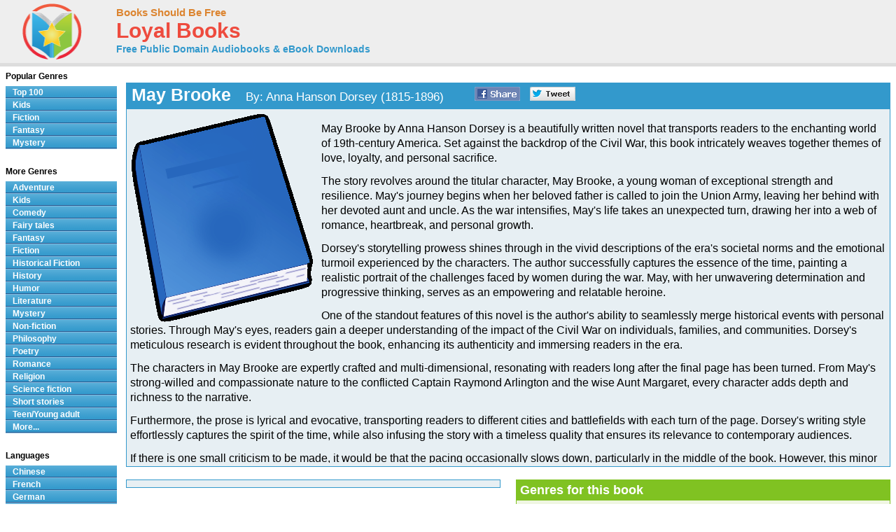

--- FILE ---
content_type: text/html; charset=UTF-8
request_url: https://www.loyalbooks.com/book/May-Brooke-by-Anna-Hanson-Dorsey
body_size: 6732
content:
<!DOCTYPE HTML PUBLIC "-//W3C//DTD HTML 4.01 Transitional//EN" "http://www.w3.org/TR/html4/loose.dtd">
<html xmlns:og="http://opengraphprotocol.org/schema/" xmlns:fb="http://ogp.me/ns/fb#"> 
<head>


<meta http-equiv="Content-Type" content="text/html;charset=utf-8">

<script type="text/javascript" src="https://ajax.googleapis.com/ajax/libs/jquery/1.6.2/jquery.min.js"></script>
<title>May Brooke by Anna Hanson Dorsey - Free at Loyal Books</title>
<meta name="description" content="May Brooke by Anna Hanson Dorsey. Free audio book that you can download in mp3, iPod and iTunes format for your portable audio player. Audio previews, convenient categories and excellent search functionality make BooksShouldBeFree.com your best source for free audio books. Download a free audio book for yourself today!">
<meta name="keywords" content="May Brooke,Anna Hanson Dorsey,audio books,free audio books,free audio book downloads,ebooks,mp3,ipod,itunes,books,audio,download,free,adventure,children,comedy,fairy tales,fantasy,fiction,historical fiction,history,humor,literature,mystery,non-fiction,philosophy,poetry,romance,religion,science fiction,short stories,teen,young adult">
<link rel="canonical" href="https://www.loyalbooks.com/book/May-Brooke-by-Anna-Hanson-Dorsey">
<meta name="robots" content="noindex, follow">
<meta property="og:title" content="May Brooke">
<meta property="og:type" content="article">
<meta property="fb:app_id" content="130567253662565">
<meta property="og:url" content="https://www.loyalbooks.com/book/May-Brooke-by-Anna-Hanson-Dorsey">
<meta property="og:image" content="https://www.loyalbooks.com/image/ui/default-book-layout4.gif">
<meta property="og:site_name" content="Loyal Books">

<link href="/jplayer/skin/jplayer.blue.monday.css" rel="stylesheet" type="text/css">
<script type="text/javascript" src="/jplayer/jquery.jplayer.min.js"></script>
<script type="text/javascript">
window.jQuery&&function(a){if(a.browser.msie)try{document.execCommand("BackgroundImageCache",!1,!0)}catch(b){}a.fn.rating=function(b){if(this.length==0)return this;if(typeof arguments[0]=="string"){if(this.length>1){var c=arguments;return this.each(function(){a.fn.rating.apply(a(this),c)})}return a.fn.rating[arguments[0]].apply(this,a.makeArray(arguments).slice(1)||[]),this}var b=a.extend({},a.fn.rating.options,b||{});return a.fn.rating.calls++,this.not(".star-rating-applied").addClass("star-rating-applied").each(function(){var c,d=a(this),e=(this.name||"unnamed-rating").replace(/\[|\]/g,"_").replace(/^\_+|\_+$/g,""),f=a(this.form||document.body),g=f.data("rating");if(!g||g.call!=a.fn.rating.calls)g={count:0,call:a.fn.rating.calls};var h=g[e];h&&(c=h.data("rating")),h&&c?c.count++:(c=a.extend({},b||{},(a.metadata?d.metadata():a.meta?d.data():null)||{},{count:0,stars:[],inputs:[]}),c.serial=g.count++,h=a('<span class="star-rating-control"/>'),d.before(h),h.addClass("rating-to-be-drawn"),d.hasClass("required")&&(c.required=!0));var i=a('<div class="star-rating rater-'+c.serial+'"><a title="'+(this.title||this.value)+'">'+this.value+"</a></div>");h.append(i),this.id&&i.attr("id",this.id),this.className&&i.addClass(this.className),i.addClass("star-rating-live").mouseover(function(){a(this).rating("fill"),a(this).rating("focus")}).mouseout(function(){a(this).rating("draw"),a(this).rating("blur")}).click(function(){a(this).rating("select")}),this.checked&&(c.current=i),this.nodeName=="A"&&a(this).hasClass("selected")&&(c.current=i),d.hide(),d.change(function(){a(this).rating("select")}),i.data("rating.input",d.data("rating.star",i)),c.stars[c.stars.length]=i[0],c.inputs[c.inputs.length]=d[0],c.rater=g[e]=h,c.context=f,d.data("rating",c),h.data("rating",c),i.data("rating",c),f.data("rating",g)}),a(".rating-to-be-drawn").rating("draw").removeClass("rating-to-be-drawn"),this},a.extend(a.fn.rating,{calls:0,focus:function(){var b=this.data("rating");if(!b)return this;if(!b.focus)return this;var c=a(this).data("rating.input")||a(this.tagName=="INPUT"?this:null);b.focus&&b.focus.apply(c[0],[c.val(),a("a",c.data("rating.star"))[0]])},blur:function(){var b=this.data("rating");if(!b)return this;if(!b.blur)return this;var c=a(this).data("rating.input")||a(this.tagName=="INPUT"?this:null);b.blur&&b.blur.apply(c[0],[c.val(),a("a",c.data("rating.star"))[0]])},fill:function(){var a=this.data("rating");if(!a)return this;this.rating("drain"),this.prevAll().andSelf().filter(".rater-"+a.serial).addClass("star-rating-hover")},drain:function(){var a=this.data("rating");if(!a)return this;a.rater.children().filter(".rater-"+a.serial).removeClass("star-rating-on").removeClass("star-rating-hover")},draw:function(){var b=this.data("rating");if(!b)return this;this.rating("drain"),b.current?(b.current.data("rating.input").attr("checked","checked"),b.current.prevAll().andSelf().filter(".rater-"+b.serial).addClass("star-rating-on")):a(b.inputs).removeAttr("checked")},select:function(b,c){var d=this.data("rating");if(!d)return this;d.current=null;if(typeof b!="undefined"){if(typeof b=="number")return a(d.stars[b]).rating("select",undefined,c);typeof b=="string"&&a.each(d.stars,function(){a(this).data("rating.input").val()==b&&a(this).rating("select",undefined,c)})}else d.current=this[0].tagName=="INPUT"?this.data("rating.star"):this.is(".rater-"+d.serial)?this:null;this.data("rating",d),this.rating("draw");var e=a(d.current?d.current.data("rating.input"):null);(c||c==undefined)&&d.callback&&d.callback.apply(e[0],[e.val(),a("a",d.current)[0]])}}),a.fn.rating.options={starWidth:16},a(function(){a("input[type=radio].star").rating()})}(jQuery)
</script>
<link rel="stylesheet" type="text/css" href="/desktop3.css">



</head>
<body>

<!-- Global site tag (gtag.js) - Google Analytics -->
<script async src="https://www.googletagmanager.com/gtag/js?id=UA-819143-4"></script>
<script>
  window.dataLayer = window.dataLayer || [];
  function gtag(){dataLayer.push(arguments);}
  gtag('js', new Date());

  gtag('config', 'UA-819143-4');
</script>

<div id="topsection"><div class="innertube">

<table class="header" border="1" style="width:931px;">
<tr>
<td class="header" width="145px">

<div id="header" style="display:block;"><a href="/" style="text-decoration:none"><img src="/image/ui/logo.png" class="header" alt="LoyalBooks.com logo"></a></div>

</td><td class="header" style="width:425px;">


<a href="/" class="header-name"><font class="header-name">Books Should Be Free</font></a><br>
<a href="/" class="header-name"><font class="header-loyal">Loyal Books</font></a><br>
<a href="/" class="header-sub-name"><font class="header-sub-name">Free Public Domain Audiobooks & eBook Downloads</font></a><br>





</td>

<td class="header" style="width:361px;">



</td>
</tr>
</table>

</div></div>
<div id="contentwrapper"><div id="contentcolumn"><div class="innertube">
<div itemscope itemtype="http://schema.org/Book">
<br><table class="book" summary="Audio book details">
<tr><th class="book"><div style="float:left; padding-right:35px;"><h1 style="font-size:25px; padding:2px;"><span itemprop="name">May Brooke</span> &nbsp;&nbsp;<font style="font-weight:normal; font-size:17px;'">By: <span itemprop="author">Anna Hanson Dorsey</span> (1815-1896)</font></h1></div>


<a href="https://www.facebook.com/sharer/sharer.php?u=https%3A%2F%2Fwww.loyalbooks.com%2Fbook%2FMay-Brooke-by-Anna-Hanson-Dorsey" target="_blank">
<div class="s-desktop s-share" id="share-facebook"></div></a>

<a href="https://twitter.com/intent/tweet?url=https%3A%2F%2Fwww.loyalbooks.com%2Fbook%2FMay-Brooke-by-Anna-Hanson-Dorsey" target="_blank" >
<div class="s-desktop s-share" id="share-twitter"></div></a>


</th></tr>
<tr><td class="book">
<div class="scroll"><img class="cover" src="/image/ui/default-book-large.gif" alt="Book cover">
<div style="display:block;float:left;margin: 5px 5px 5px 5px;">


</div>
<font class="book-author"></font><p>
<span itemprop="description"><font class="book-description">May Brooke by Anna Hanson Dorsey is a beautifully written novel that transports readers to the enchanting world of 19th-century America. Set against the backdrop of the Civil War, this book intricately weaves together themes of love, loyalty, and personal sacrifice.<p>
The story revolves around the titular character, May Brooke, a young woman of exceptional strength and resilience. May's journey begins when her beloved father is called to join the Union Army, leaving her behind with her devoted aunt and uncle. As the war intensifies, May's life takes an unexpected turn, drawing her into a web of romance, heartbreak, and personal growth.<p>
Dorsey's storytelling prowess shines through in the vivid descriptions of the era's societal norms and the emotional turmoil experienced by the characters. The author successfully captures the essence of the time, painting a realistic portrait of the challenges faced by women during the war. May, with her unwavering determination and progressive thinking, serves as an empowering and relatable heroine.<p>
One of the standout features of this novel is the author's ability to seamlessly merge historical events with personal stories. Through May's eyes, readers gain a deeper understanding of the impact of the Civil War on individuals, families, and communities. Dorsey's meticulous research is evident throughout the book, enhancing its authenticity and immersing readers in the era.<p>
The characters in May Brooke are expertly crafted and multi-dimensional, resonating with readers long after the final page has been turned. From May's strong-willed and compassionate nature to the conflicted Captain Raymond Arlington and the wise Aunt Margaret, every character adds depth and richness to the narrative.<p>
Furthermore, the prose is lyrical and evocative, transporting readers to different cities and battlefields with each turn of the page. Dorsey's writing style effortlessly captures the spirit of the time, while also infusing the story with a timeless quality that ensures its relevance to contemporary audiences.<p>
If there is one small criticism to be made, it would be that the pacing occasionally slows down, particularly in the middle of the book. However, this minor flaw does not detract significantly from the overall reading experience.<p>
In conclusion, May Brooke is a masterfully crafted historical novel that will captivate fans of both romance and historical fiction. Anna Hanson Dorsey's attention to detail, compelling characters, and engaging storytelling make this book a must-read for anyone interested in the Civil War era. With its themes of love, resilience, and the pursuit of personal freedom, May Brooke will undoubtedly leave a lasting impression on readers.<p><h3>First Page:</h3>

MAY BROOKE<p>by<p>MRS. ANNA H. DORSEY<p>P. J. KENEDY & SONS<p>NEW YORK AND PHILADELPHIA<p>Copyright, 1888,<p>BY<p>P. J. KENEDY.<p>CONTENTS.<p>CHAPTER<p>     I.  UNCLE STILLINGHAST     II.  MAY BROOKE    III.  THE MORNING ERRAND     IV.  AUNT MABEL      V.  PAST AND PRESENT     VI.  HELEN    VII.  THINGS OF TIME AND ETERNITY   VIII.  TROUBLED WATERS     IX.  TRIALS      X.  THE WARNING     XI.  THE MIDNIGHT MESSENGER    XII.  REPENTANCE   XIII.  THE NEW WILL    XIV.  THE SECRET SIN     XV.  THE DISCOVERY    XVI.  THE DEATH DREAM   XVII.  REMORSE  XVIII.  REPENTANCE    XIX.  CONCLUSION<p>CONSCIENCE;<p>OR,<p>THE TRIALS OF MAY BROOKE.<p>CHAPTER I.<p>UNCLE STILLINGHAST.<p>"Do you think they will be here to night, sir?"<p>"Don't know, and don't care."<p>"The road is very bad,"  after a pause, "that skirts the Hazel property."<p>"Well, what then; what then, little May?"<p>"The carriage might be overturned, sir; or, the horses might shy a little to the left, and go over the precipice into the creek."<p>"Is that all?"<p>"Is it not dreadful to think of, sir?"<p>"Well, I don't know; I should be sorry to lose the horses  "<p>"Oh, sir! and my cousin!  Did you forget her?"<p>"I  care  nothing about her.  I suppose my forefathers must have committed some crime for which I am to suffer, by being made, willy nilly, the guardian of two silly, mawkish girls... <a href="/download/text/May-Brooke-by-Anna-Hanson-Dorsey.txt">Continue reading book >></a>
</font></span></div>
</td></tr></table>
<br>
<div style="display:block; width:100%">
	<div style="display:block; float:left; width:49%;">
		<table class="book" summary="">
		<tr><td class="book" style="padding-left:40px;">
		

		</td></tr></table>
		<br>
	</div>

	<div style="display:block; float:right; width:49%">
	<table class="link" summary="Genres for this book">
<tr><th class="link">Genres for this book</th></tr>
<tr><td class="link">
<a href="/genre/Fiction">
Fiction</a>
</td></tr>
<tr><td class="link">
<a href="/genre/Literature">
Literature</a>
</td></tr>
</table>

<br>
		<table class="link" summary="Links related to this eBook">
<tr><th class="link">eBook links</th></tr>
<tr><td class="link"><a href="http://en.wikipedia.org/wiki/Special:Search?search=Anna+Hanson+Dorsey" target="_blank">
Wikipedia &#8211; Anna Hanson Dorsey</a>
</td></tr>
<tr><td class="link"><a href="http://en.wikipedia.org/wiki/Special:Search?search=May+Brooke" target="_blank">
Wikipedia &#8211; May Brooke</a>
</td></tr>
</table>

<br>
	</div>
</div>
<br>


<table class="book" summary="eBook Downloads for Kindle, Nook, Sony Reader, iPad and more">
<tr><th class="book" colspan="2">eBook Downloads</th></tr><tr>
<td class="book2" width="50%">
<a href="http://www.gutenberg.org/cache/epub/16902/pg16902.epub" class="download" rel="noreferrer">
<div class="s-book" id="epub"></div><font class="download-big">ePUB eBook</font><br>
<font class="download-small">&bull; iBooks for iPhone and iPad</font><br>
<font class="download-small">&bull; Nook</font><br>
<font class="download-small">&bull; Sony Reader</font></a></td>
<td class="book2" width="50%">
<a href="http://www.gutenberg.org/cache/epub/16902/pg16902.mobi" class="download" rel="noreferrer">
<div class="s-book" id="kindle"></div><font class="download-big">Kindle eBook</font><br>
<font class="download-small">&bull; Mobi file format for Kindle</font>
</a></td>
</tr><tr>
<td class="book2" width="50%">
<a href="http://www.gutenberg.org/cache/epub/16902/pg16902.html.utf8" target="_blank" class="download">
<div class="s-book" id="read"></div><font class="download-big">Read eBook</font><br>
<font class="download-small">&bull; Load eBook in browser</font><br>
</a></td>
<td class="book2" width="50%">
<a href="/download/text/May-Brooke-by-Anna-Hanson-Dorsey.txt" target="_blank" class="download">
<div class="s-book" id="text"></div><font class="download-big">Text File eBook</font><br>
<font class="download-small">&bull; Computers</font><br>
<font class="download-small">&bull; Windows</font><br>
<font class="download-small">&bull; Mac</font></a></td>
</tr></table>

<br><p><a name="review"></a><table class="review" summary="Book Reviews">
<tr><th class="review">Review this book
</th></tr>
<tr><td class="review">
<form action="" method="POST">
<div class="rating-contain">
<input name="rating-stars" type="radio" class="star" value="1">
<input name="rating-stars" type="radio" class="star" value="2">
<input name="rating-stars" type="radio" class="star" value="3">
<input name="rating-stars" type="radio" class="star" value="4">
<input name="rating-stars" type="radio" class="star" value="5">
</div>
<label>&nbsp;&nbsp;Name: </label><input type="text" name="rating-name" size="15" >
<label>&nbsp;&nbsp;Subject: </label><input type="text" name="rating-subject" size="20">
<br><textarea rows="1" name="rating-review" placeholder="Review"></textarea>
<input type="submit" value="Submit">
</form>
</td></tr>
</table>

<br>
</div>



<br>
<iframe src="/book/carousel?book=May-Brooke-by-Anna-Hanson-Dorsey" width="100%" height="338px" style="border-width:0" frameborder="0" scrolling="no"></iframe>
</div></div></div>

<style>#leftcolumn{width:175px !important;}#contentcolumn{margin:0 0 0 172px !important;}</style>
<div id="leftcolumn">
<div class="innertube">


<strong>Popular Genres</strong>
<div id="glossymenu">
<ul class="glossymenu">
<li><a href="/Top_100">Top 100</a></li>
<li><a href="/genre/Children">Kids</a></li>
<li><a href="/genre/Fiction">Fiction</a></li>
<li><a href="/genre/Fantasy">Fantasy</a></li>
<li><a href="/genre/Mystery">Mystery</a></li>
</ul>
</div><br>

<strong>More Genres</strong>
<div id="glossymenu">
<ul class="glossymenu">

<li><a href="/genre/Adventure">Adventure</a></li><li><a href="/genre/Children">Kids</a></li><li><a href="/genre/Comedy">Comedy</a></li><li><a href="/genre/Fairy_tales">Fairy tales</a></li><li><a href="/genre/Fantasy">Fantasy</a></li><li><a href="/genre/Fiction">Fiction</a></li><li><a href="/genre/Historical_Fiction">Historical Fiction</a></li><li><a href="/genre/History">History</a></li><li><a href="/genre/Humor">Humor</a></li><li><a href="/genre/Literature">Literature</a></li><li><a href="/genre/Mystery">Mystery</a></li><li><a href="/genre/Non-fiction">Non-fiction</a></li><li><a href="/genre/Philosophy">Philosophy</a></li><li><a href="/genre/Poetry">Poetry</a></li><li><a href="/genre/Romance">Romance</a></li><li><a href="/genre/Religion">Religion</a></li><li><a href="/genre/Science_fiction">Science fiction</a></li><li><a href="/genre/Short_stories">Short stories</a></li><li><a href="/genre/Teen_Young_adult">Teen/Young adult</a></li><li><a href="/genre-menu">More...</a></li></ul>
</div><br>

<strong>Languages</strong>
<div id="glossymenu">
<ul class="glossymenu">
<li><a href="/language/Chinese">Chinese</a></li><li><a href="/language/French">French</a></li>
<li><a href="/language/German">German</a></li>
<li><a href="/language/Italian">Italian</a></li>
<li><a href="/language/Japanese">Japanese</a></li>
<li><a href="/language/Spanish">Spanish</a></li>
<li><a href="/language-menu">More...</a></li>
</ul>
</div><br>

<strong>Paid Books</strong>
<div id="glossymenu">
<ul class="glossymenu">
<li><a href="/paid">Best Sellers</a></li>
<li><a href="/paid?tag=kids" rel="nofollow">Kid's Books</a></li>
<li><a href="/paid?tag=opera" rel="nofollow">Oprah's Book Club</a></li>
<li><a href="/paid?tag=business" rel="nofollow">Business</a></li>
</ul>
</div>

</div>







<div class="innertube">
</div></div>


<div id="footer">


<footer class="footer">

<div class="f-box">
	<ul class="f-ul">
			<li class="f-social f-social-m1">
								<a href="https://www.facebook.com/MyLoyalBooks" target="_blank">
					<div class="s-desktop" id="facebook"></div>
				</a>
			</li>
			<li class="f-social f-social-m1">
				<a href="https://twitter.com/LoyalBooks" target="_blank">
					<div class="s-desktop" id="twitter"></div>
				</a>
			</li>
						<li class="f-social f-social-m2">
				<a href="mailto:?subject=3000%20Free%20Audio%20Books%20%26%20eBooks&body=Check%20out%20the%20free%20books%20at%20this%20site%3A%0A%0Ahttps%3A%2F%2Fwww.loyalbooks.com%2Fbook%2FMay-Brooke-by-Anna-Hanson-Dorsey" target="_blank">
					<div class="s-desktop" id="email"></div>
				</a>
			</li>
			<li class="f-social-clear">&copy;2026 Loyal Books | <a href="/about">About</a> | <a href="/privacy">Privacy</a></li>
	</ul>
</div>




<div class="f-box">
	<ul class="f-ul">
		<li class="f-title-small"><a href="/articles/">Articles</a></li>
		<li class="f-title-small"><a href="/app">Android & iPhone App</a></li>
				<li>
			<div class="f-mobile">
						<form action="" method="post" style="height: 25px;"> 
			<input type="hidden" name="isMobile" value="1">
			<input type="submit" class="mobileview" style="cursor: pointer;" value="Mobile View">
			</form>
		</div>
		</li>
	</ul>
</div>


</footer>

</div>
</body>
</html>

--- FILE ---
content_type: text/html; charset=UTF-8
request_url: https://www.loyalbooks.com/book/carousel?book=May-Brooke-by-Anna-Hanson-Dorsey
body_size: 617
content:
<!DOCTYPE HTML PUBLIC "-//W3C//DTD HTML 4.01 Transitional//EN" "http://www.w3.org/TR/html4/loose.dtd">
<html xmlns:og="http://opengraphprotocol.org/schema/" xmlns:fb="http://ogp.me/ns/fb#"> 
<head>


<meta http-equiv="Content-Type" content="text/html;charset=utf-8">



<meta name="robots" content="noindex, nofollow">
<link rel="stylesheet" type="text/css" href="/desktop3.css">
</head>
<body>


<table class="link" summary="Audio books">
<tr><th class="link" colspan="4"><h1>Similar free audio books &#8212; Fiction</h1></th></tr>
<tr>
<td class="link" width="25%" valign="top" align="center">
<div style="height:295px"><a href="/book/vanity-fair-by-william-makepeace-thackeray" target="_top" rel="nofollow">
<img class="layout" src="/image/layout2/vanity-fair-by-william-makepeace-thackeray.jpg" alt="Vanity Fair by William Makepeace Thackeray"></a><br>
<a href="/book/vanity-fair-by-william-makepeace-thackeray" target="_top" rel="nofollow">
<b>Vanity Fair</b></a><br>William Makepeace Thackeray
<br><a href="/book/vanity-fair-by-william-makepeace-thackeray" target="_top" rel="nofollow">
<div class="s-desktop" id="star3"></div>
</a>
</div></td>
<td class="link" width="25%" valign="top" align="center">
<div style="height:295px"><a href="/book/the-warlord-of-mars-by-edgar-rice-burroughs" target="_top" rel="nofollow">
<img class="layout" src="/image/layout2/Warlord-of-Mars.jpg" alt="Warlord of Mars by Edgar Rice Burroughs"></a><br>
<a href="/book/the-warlord-of-mars-by-edgar-rice-burroughs" target="_top" rel="nofollow">
<b>Warlord of Mars</b></a><br>Edgar Rice Burroughs
<br><a href="/book/the-warlord-of-mars-by-edgar-rice-burroughs" target="_top" rel="nofollow">
<div class="s-desktop" id="star5"></div>
</a>
</div></td>
<td class="link" width="25%" valign="top" align="center">
<div style="height:295px"><a href="/book/rilla-of-ingleside-by-lucy-maud-montgomery" target="_top" rel="nofollow">
<img class="layout" src="/image/layout2/Rilla-of-Ingleside.jpg" alt="Rilla of Ingleside by Lucy Maud Montgomery"></a><br>
<a href="/book/rilla-of-ingleside-by-lucy-maud-montgomery" target="_top" rel="nofollow">
<b>Rilla of Ingleside</b></a><br>Lucy Maud Montgomery
<br><a href="/book/rilla-of-ingleside-by-lucy-maud-montgomery" target="_top" rel="nofollow">
<div class="s-desktop" id="star5"></div>
</a>
</div></td>
<td class="link" width="25%" valign="top" align="center">
<div style="height:295px"><a href="/book/a-personal-anthology-of-shakespeare-compiled-by-martin-clifton" target="_top" rel="nofollow">
<img class="layout" src="/image/layout2/a-personal-anthology-of-shakespeare-compiled-by-martin-clifton.jpg" alt="A Personal Anthology of Shakespeare, compiled by Martin Clifton by William Shakespeare"></a><br>
<a href="/book/a-personal-anthology-of-shakespeare-compiled-by-martin-clifton" target="_top" rel="nofollow">
<b>A Personal Anthology of Shakespeare, compiled by Martin Clifton</b></a><br>William Shakespeare
<br><a href="/book/a-personal-anthology-of-shakespeare-compiled-by-martin-clifton" target="_top" rel="nofollow">
<div class="s-desktop" id="star5"></div>
</a>
</div></td>
</tr>
</table>


</body>
</html>